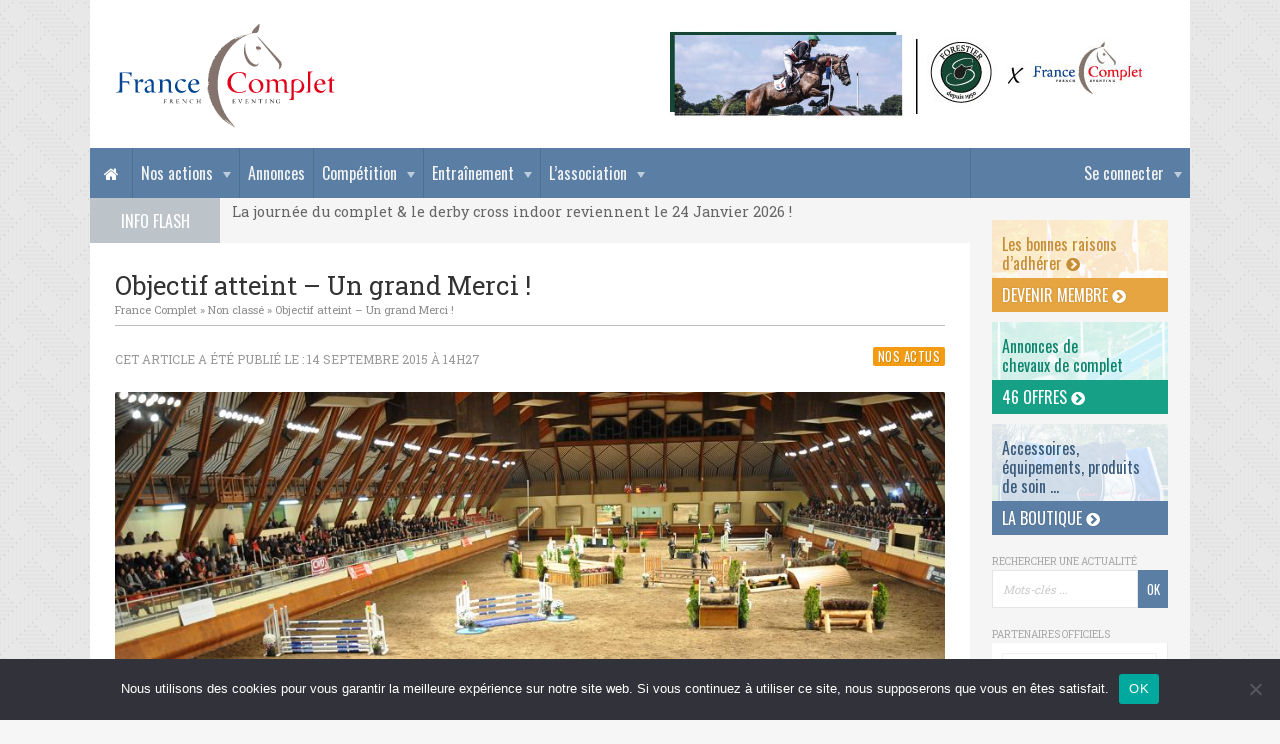

--- FILE ---
content_type: text/html; charset=UTF-8
request_url: https://www.francecomplet.fr/objectif-atteint-un-grand-merci/
body_size: 11651
content:
<!DOCTYPE html>
<html lang="fr-FR">

<head>

	<meta charset="UTF-8">
	
	<title>Objectif atteint – Un grand Merci ! · France Complet</title>
	<meta name="description" content="">
	<meta name="viewport" content="width=device-width, initial-scale=1, user-scalable=0">
	<meta name="google-site-verification" content="L2JgYuTZd6g-BgTzhn0jxHlkrd38VZ_9KmVaFB4mw-Q" />
	
	<link rel="stylesheet" href="https://maxcdn.bootstrapcdn.com/font-awesome/4.5.0/css/font-awesome.min.css">
	<link href='https://fonts.googleapis.com/css?family=Oswald|Roboto+Slab:400,700' rel='stylesheet' type='text/css'>
	
	<script type="text/javascript" src="//ajax.googleapis.com/ajax/libs/jquery/1.11.2/jquery.min.js"></script>
	<script type="text/javascript" src="https://www.francecomplet.fr/wp-content/themes/francecomplet/js/script.js"></script>

	<link rel="stylesheet" href="//cdnjs.cloudflare.com/ajax/libs/Swiper/3.4.1/css/swiper.min.css">
	<script type="text/javascript" src="//cdnjs.cloudflare.com/ajax/libs/Swiper/3.4.1/js/swiper.min.js"></script>

	<link rel="stylesheet" href="https://www.francecomplet.fr/wp-content/themes/francecomplet/js/fancybox/jquery.fancybox.css">
	<script type="text/javascript" src="https://www.francecomplet.fr/wp-content/themes/francecomplet/js/fancybox/jquery.fancybox.pack.js"></script>

	<meta name='robots' content='max-image-preview:large' />
	<style>img:is([sizes="auto" i], [sizes^="auto," i]) { contain-intrinsic-size: 3000px 1500px }</style>
	<link rel='stylesheet' id='dashicons-css' href='https://www.francecomplet.fr/wp-includes/css/dashicons.min.css?ver=6.8.3' type='text/css' media='all' />
<link rel='stylesheet' id='theme-my-login-css' href='https://www.francecomplet.fr/wp-content/plugins/theme-my-login/theme-my-login.css?ver=6.4.17' type='text/css' media='all' />
<link rel='stylesheet' id='wp-block-library-css' href='https://www.francecomplet.fr/wp-includes/css/dist/block-library/style.min.css?ver=6.8.3' type='text/css' media='all' />
<style id='classic-theme-styles-inline-css' type='text/css'>
/*! This file is auto-generated */
.wp-block-button__link{color:#fff;background-color:#32373c;border-radius:9999px;box-shadow:none;text-decoration:none;padding:calc(.667em + 2px) calc(1.333em + 2px);font-size:1.125em}.wp-block-file__button{background:#32373c;color:#fff;text-decoration:none}
</style>
<style id='global-styles-inline-css' type='text/css'>
:root{--wp--preset--aspect-ratio--square: 1;--wp--preset--aspect-ratio--4-3: 4/3;--wp--preset--aspect-ratio--3-4: 3/4;--wp--preset--aspect-ratio--3-2: 3/2;--wp--preset--aspect-ratio--2-3: 2/3;--wp--preset--aspect-ratio--16-9: 16/9;--wp--preset--aspect-ratio--9-16: 9/16;--wp--preset--color--black: #000000;--wp--preset--color--cyan-bluish-gray: #abb8c3;--wp--preset--color--white: #ffffff;--wp--preset--color--pale-pink: #f78da7;--wp--preset--color--vivid-red: #cf2e2e;--wp--preset--color--luminous-vivid-orange: #ff6900;--wp--preset--color--luminous-vivid-amber: #fcb900;--wp--preset--color--light-green-cyan: #7bdcb5;--wp--preset--color--vivid-green-cyan: #00d084;--wp--preset--color--pale-cyan-blue: #8ed1fc;--wp--preset--color--vivid-cyan-blue: #0693e3;--wp--preset--color--vivid-purple: #9b51e0;--wp--preset--gradient--vivid-cyan-blue-to-vivid-purple: linear-gradient(135deg,rgba(6,147,227,1) 0%,rgb(155,81,224) 100%);--wp--preset--gradient--light-green-cyan-to-vivid-green-cyan: linear-gradient(135deg,rgb(122,220,180) 0%,rgb(0,208,130) 100%);--wp--preset--gradient--luminous-vivid-amber-to-luminous-vivid-orange: linear-gradient(135deg,rgba(252,185,0,1) 0%,rgba(255,105,0,1) 100%);--wp--preset--gradient--luminous-vivid-orange-to-vivid-red: linear-gradient(135deg,rgba(255,105,0,1) 0%,rgb(207,46,46) 100%);--wp--preset--gradient--very-light-gray-to-cyan-bluish-gray: linear-gradient(135deg,rgb(238,238,238) 0%,rgb(169,184,195) 100%);--wp--preset--gradient--cool-to-warm-spectrum: linear-gradient(135deg,rgb(74,234,220) 0%,rgb(151,120,209) 20%,rgb(207,42,186) 40%,rgb(238,44,130) 60%,rgb(251,105,98) 80%,rgb(254,248,76) 100%);--wp--preset--gradient--blush-light-purple: linear-gradient(135deg,rgb(255,206,236) 0%,rgb(152,150,240) 100%);--wp--preset--gradient--blush-bordeaux: linear-gradient(135deg,rgb(254,205,165) 0%,rgb(254,45,45) 50%,rgb(107,0,62) 100%);--wp--preset--gradient--luminous-dusk: linear-gradient(135deg,rgb(255,203,112) 0%,rgb(199,81,192) 50%,rgb(65,88,208) 100%);--wp--preset--gradient--pale-ocean: linear-gradient(135deg,rgb(255,245,203) 0%,rgb(182,227,212) 50%,rgb(51,167,181) 100%);--wp--preset--gradient--electric-grass: linear-gradient(135deg,rgb(202,248,128) 0%,rgb(113,206,126) 100%);--wp--preset--gradient--midnight: linear-gradient(135deg,rgb(2,3,129) 0%,rgb(40,116,252) 100%);--wp--preset--font-size--small: 13px;--wp--preset--font-size--medium: 20px;--wp--preset--font-size--large: 36px;--wp--preset--font-size--x-large: 42px;--wp--preset--spacing--20: 0.44rem;--wp--preset--spacing--30: 0.67rem;--wp--preset--spacing--40: 1rem;--wp--preset--spacing--50: 1.5rem;--wp--preset--spacing--60: 2.25rem;--wp--preset--spacing--70: 3.38rem;--wp--preset--spacing--80: 5.06rem;--wp--preset--shadow--natural: 6px 6px 9px rgba(0, 0, 0, 0.2);--wp--preset--shadow--deep: 12px 12px 50px rgba(0, 0, 0, 0.4);--wp--preset--shadow--sharp: 6px 6px 0px rgba(0, 0, 0, 0.2);--wp--preset--shadow--outlined: 6px 6px 0px -3px rgba(255, 255, 255, 1), 6px 6px rgba(0, 0, 0, 1);--wp--preset--shadow--crisp: 6px 6px 0px rgba(0, 0, 0, 1);}:where(.is-layout-flex){gap: 0.5em;}:where(.is-layout-grid){gap: 0.5em;}body .is-layout-flex{display: flex;}.is-layout-flex{flex-wrap: wrap;align-items: center;}.is-layout-flex > :is(*, div){margin: 0;}body .is-layout-grid{display: grid;}.is-layout-grid > :is(*, div){margin: 0;}:where(.wp-block-columns.is-layout-flex){gap: 2em;}:where(.wp-block-columns.is-layout-grid){gap: 2em;}:where(.wp-block-post-template.is-layout-flex){gap: 1.25em;}:where(.wp-block-post-template.is-layout-grid){gap: 1.25em;}.has-black-color{color: var(--wp--preset--color--black) !important;}.has-cyan-bluish-gray-color{color: var(--wp--preset--color--cyan-bluish-gray) !important;}.has-white-color{color: var(--wp--preset--color--white) !important;}.has-pale-pink-color{color: var(--wp--preset--color--pale-pink) !important;}.has-vivid-red-color{color: var(--wp--preset--color--vivid-red) !important;}.has-luminous-vivid-orange-color{color: var(--wp--preset--color--luminous-vivid-orange) !important;}.has-luminous-vivid-amber-color{color: var(--wp--preset--color--luminous-vivid-amber) !important;}.has-light-green-cyan-color{color: var(--wp--preset--color--light-green-cyan) !important;}.has-vivid-green-cyan-color{color: var(--wp--preset--color--vivid-green-cyan) !important;}.has-pale-cyan-blue-color{color: var(--wp--preset--color--pale-cyan-blue) !important;}.has-vivid-cyan-blue-color{color: var(--wp--preset--color--vivid-cyan-blue) !important;}.has-vivid-purple-color{color: var(--wp--preset--color--vivid-purple) !important;}.has-black-background-color{background-color: var(--wp--preset--color--black) !important;}.has-cyan-bluish-gray-background-color{background-color: var(--wp--preset--color--cyan-bluish-gray) !important;}.has-white-background-color{background-color: var(--wp--preset--color--white) !important;}.has-pale-pink-background-color{background-color: var(--wp--preset--color--pale-pink) !important;}.has-vivid-red-background-color{background-color: var(--wp--preset--color--vivid-red) !important;}.has-luminous-vivid-orange-background-color{background-color: var(--wp--preset--color--luminous-vivid-orange) !important;}.has-luminous-vivid-amber-background-color{background-color: var(--wp--preset--color--luminous-vivid-amber) !important;}.has-light-green-cyan-background-color{background-color: var(--wp--preset--color--light-green-cyan) !important;}.has-vivid-green-cyan-background-color{background-color: var(--wp--preset--color--vivid-green-cyan) !important;}.has-pale-cyan-blue-background-color{background-color: var(--wp--preset--color--pale-cyan-blue) !important;}.has-vivid-cyan-blue-background-color{background-color: var(--wp--preset--color--vivid-cyan-blue) !important;}.has-vivid-purple-background-color{background-color: var(--wp--preset--color--vivid-purple) !important;}.has-black-border-color{border-color: var(--wp--preset--color--black) !important;}.has-cyan-bluish-gray-border-color{border-color: var(--wp--preset--color--cyan-bluish-gray) !important;}.has-white-border-color{border-color: var(--wp--preset--color--white) !important;}.has-pale-pink-border-color{border-color: var(--wp--preset--color--pale-pink) !important;}.has-vivid-red-border-color{border-color: var(--wp--preset--color--vivid-red) !important;}.has-luminous-vivid-orange-border-color{border-color: var(--wp--preset--color--luminous-vivid-orange) !important;}.has-luminous-vivid-amber-border-color{border-color: var(--wp--preset--color--luminous-vivid-amber) !important;}.has-light-green-cyan-border-color{border-color: var(--wp--preset--color--light-green-cyan) !important;}.has-vivid-green-cyan-border-color{border-color: var(--wp--preset--color--vivid-green-cyan) !important;}.has-pale-cyan-blue-border-color{border-color: var(--wp--preset--color--pale-cyan-blue) !important;}.has-vivid-cyan-blue-border-color{border-color: var(--wp--preset--color--vivid-cyan-blue) !important;}.has-vivid-purple-border-color{border-color: var(--wp--preset--color--vivid-purple) !important;}.has-vivid-cyan-blue-to-vivid-purple-gradient-background{background: var(--wp--preset--gradient--vivid-cyan-blue-to-vivid-purple) !important;}.has-light-green-cyan-to-vivid-green-cyan-gradient-background{background: var(--wp--preset--gradient--light-green-cyan-to-vivid-green-cyan) !important;}.has-luminous-vivid-amber-to-luminous-vivid-orange-gradient-background{background: var(--wp--preset--gradient--luminous-vivid-amber-to-luminous-vivid-orange) !important;}.has-luminous-vivid-orange-to-vivid-red-gradient-background{background: var(--wp--preset--gradient--luminous-vivid-orange-to-vivid-red) !important;}.has-very-light-gray-to-cyan-bluish-gray-gradient-background{background: var(--wp--preset--gradient--very-light-gray-to-cyan-bluish-gray) !important;}.has-cool-to-warm-spectrum-gradient-background{background: var(--wp--preset--gradient--cool-to-warm-spectrum) !important;}.has-blush-light-purple-gradient-background{background: var(--wp--preset--gradient--blush-light-purple) !important;}.has-blush-bordeaux-gradient-background{background: var(--wp--preset--gradient--blush-bordeaux) !important;}.has-luminous-dusk-gradient-background{background: var(--wp--preset--gradient--luminous-dusk) !important;}.has-pale-ocean-gradient-background{background: var(--wp--preset--gradient--pale-ocean) !important;}.has-electric-grass-gradient-background{background: var(--wp--preset--gradient--electric-grass) !important;}.has-midnight-gradient-background{background: var(--wp--preset--gradient--midnight) !important;}.has-small-font-size{font-size: var(--wp--preset--font-size--small) !important;}.has-medium-font-size{font-size: var(--wp--preset--font-size--medium) !important;}.has-large-font-size{font-size: var(--wp--preset--font-size--large) !important;}.has-x-large-font-size{font-size: var(--wp--preset--font-size--x-large) !important;}
:where(.wp-block-post-template.is-layout-flex){gap: 1.25em;}:where(.wp-block-post-template.is-layout-grid){gap: 1.25em;}
:where(.wp-block-columns.is-layout-flex){gap: 2em;}:where(.wp-block-columns.is-layout-grid){gap: 2em;}
:root :where(.wp-block-pullquote){font-size: 1.5em;line-height: 1.6;}
</style>
<link rel='stylesheet' id='contact-form-7-css' href='https://www.francecomplet.fr/wp-content/plugins/contact-form-7/includes/css/styles.css?ver=6.1.4' type='text/css' media='all' />
<link rel='stylesheet' id='cookie-notice-front-css' href='https://www.francecomplet.fr/wp-content/plugins/cookie-notice/css/front.min.css?ver=2.5.10' type='text/css' media='all' />
<link rel='stylesheet' id='pmpro_frontend_base-css' href='https://www.francecomplet.fr/wp-content/plugins/paid-memberships-pro/css/frontend/base.css?ver=3.6.2' type='text/css' media='all' />
<link rel='stylesheet' id='pmpro_frontend_variation_1-css' href='https://www.francecomplet.fr/wp-content/plugins/paid-memberships-pro/css/frontend/variation_1.css?ver=3.6.2' type='text/css' media='all' />
<link rel='stylesheet' id='style-css' href='https://www.francecomplet.fr/wp-content/themes/francecomplet/style.css?ver=6.8.3' type='text/css' media='all' />
<script type="text/javascript" id="cookie-notice-front-js-before">
/* <![CDATA[ */
var cnArgs = {"ajaxUrl":"https:\/\/www.francecomplet.fr\/wp-admin\/admin-ajax.php","nonce":"2cca4a9288","hideEffect":"fade","position":"bottom","onScroll":false,"onScrollOffset":100,"onClick":false,"cookieName":"cookie_notice_accepted","cookieTime":2592000,"cookieTimeRejected":2592000,"globalCookie":false,"redirection":false,"cache":false,"revokeCookies":false,"revokeCookiesOpt":"automatic"};
/* ]]> */
</script>
<script type="text/javascript" src="https://www.francecomplet.fr/wp-content/plugins/cookie-notice/js/front.min.js?ver=2.5.10" id="cookie-notice-front-js"></script>
<script type="text/javascript" src="https://www.francecomplet.fr/wp-includes/js/jquery/jquery.min.js?ver=3.7.1" id="jquery-core-js"></script>
<script type="text/javascript" src="https://www.francecomplet.fr/wp-includes/js/jquery/jquery-migrate.min.js?ver=3.4.1" id="jquery-migrate-js"></script>
<script type="text/javascript" src="https://www.francecomplet.fr/wp-content/plugins/theme-my-login/modules/themed-profiles/themed-profiles.js?ver=6.8.3" id="tml-themed-profiles-js"></script>
<link rel="https://api.w.org/" href="https://www.francecomplet.fr/wp-json/" /><link rel="alternate" title="JSON" type="application/json" href="https://www.francecomplet.fr/wp-json/wp/v2/posts/22178" /><link rel="canonical" href="https://www.francecomplet.fr/objectif-atteint-un-grand-merci/" />
<link rel='shortlink' href='https://www.francecomplet.fr/?p=22178' />
<link rel="alternate" title="oEmbed (JSON)" type="application/json+oembed" href="https://www.francecomplet.fr/wp-json/oembed/1.0/embed?url=https%3A%2F%2Fwww.francecomplet.fr%2Fobjectif-atteint-un-grand-merci%2F" />
<link rel="alternate" title="oEmbed (XML)" type="text/xml+oembed" href="https://www.francecomplet.fr/wp-json/oembed/1.0/embed?url=https%3A%2F%2Fwww.francecomplet.fr%2Fobjectif-atteint-un-grand-merci%2F&#038;format=xml" />
<style id="pmpro_colors">:root {
	--pmpro--color--base: #ffffff;
	--pmpro--color--contrast: #222222;
	--pmpro--color--accent: #0c3d54;
	--pmpro--color--accent--variation: hsl( 199,75%,28.5% );
	--pmpro--color--border--variation: hsl( 0,0%,91% );
}</style>
	<link rel="profile" href="https://gmpg.org/xfn/11">
	<link rel="SHORTCUT ICON" href="https://www.francecomplet.fr/favicon.ico">
	<link rel="apple-touch-icon" href="https://www.francecomplet.fr/wp-content/themes/francecomplet/img/apple-touch-icon.png">

		<link rel="image_src" href="https://www.francecomplet.fr/wp-content/uploads/2012/11/photos2012_jc2012_ambiance-cross.JPG" type="image/x-icon">

	<script async src="https://www.googletagmanager.com/gtag/js?id=UA-9803476-1"></script>
	<script>
	  window.dataLayer = window.dataLayer || [];
	  function gtag(){dataLayer.push(arguments);}
	  gtag('js', new Date());
	  gtag('config', 'UA-9803476-1', {cookie_expires: 31536000, cookie_update: false, anonymize_ip: true });
	</script>

</head>

<body class="pmpro-variation_1 wp-singular post-template-default single single-post postid-22178 single-format-standard wp-theme-francecomplet cookies-not-set pmpro-body-has-access custom-background-empty">

	<!-- Navigation Access -->
	<ul id="navAccess"><li><a href="#accessmenu" title="Aller au menu">Menu</a></li> <li><a href="#accesscontenu" title="Aller au contenu">Contenu</a></li> <li><a href="#accesspied" title="Aller au pied de page">Pied de page</a></li></ul>

	<!-- Message logout -->
	
	<!-- Header -->
	<header id="header">
		<div class="centerdiv">

			<div id="headtop">

				<!-- Logo -->
				<a href="https://www.francecomplet.fr" title="France Complet" id="logo">
					<!--[if gte IE 9]><!--><img src="https://www.francecomplet.fr/wp-content/themes/francecomplet/img/france-complet.svg" alt="France Complet" width="226" height="114"><!--<![endif]-->
					<!--[if lte IE 8]><img src="https://www.francecomplet.fr/wp-content/themes/francecomplet/img/france-complet.jpg" alt="France Complet" width="226" height="114"><![endif]-->
				</a>

				<!-- Partenaires -->
				<div id="headpubs1">
									<div class="swiper-container">
						<div class="swiper-wrapper">
													<div class="swiper-slide">
								<a href="https://forestier.com/" class="encartpubunepub" target="_blank" title="Forestier">																<img src="https://www.francecomplet.fr/wp-content/uploads/2019/12/banniere-site-forestier2.jpg" alt="Forestier" width="490" height="90">
								</a>							</div>
												</div>
					</div>
								</div>

				
			</div>

			<!-- Navigation -->
			<nav id="nav">
				<a href="#" id="accessmenu"></a>
				<a href="https://www.francecomplet.fr" title="France Complet" id="linkhomenav"><i class="fa fa-home" aria-hidden="true"></i></a>
				<a href="#" id="showmenu"><i class="fa fa-bars"></i> Menu</a>
				<ul id="menu-principal" class="menu"><li id='menu-item-member' class='navnolink menu-item menu-item-has-children'>
						<a href='#'>Se connecter</a>
						<ul class='sub-menu'>
							<li><a href='https://www.francecomplet.fr/mon-compte/adhesion-niveaux-membres/' title='Devenir adhérent'>Devenir adhérent</a></li>
							<li class='form'><div class="tml tml-login" id="theme-my-login1">
			<form name="loginform" id="loginform1" action="/objectif-atteint-un-grand-merci/?instance=1" method="post">
		<p class="tml-user-login-wrap">
			<label for="user_login1">Nom d’utilisateur ou e-mail</label>
			<input type="text" name="log" id="user_login1" class="input" value="" size="20" />
		</p>

		<p class="tml-user-pass-wrap">
			<label for="user_pass1">Mot de passe</label>
			<input type="password" name="pwd" id="user_pass1" class="input" value="" size="20" autocomplete="off" />
		</p>

		<input type="hidden" name="_wp_original_http_referer" value="/objectif-atteint-un-grand-merci/" />
		<div class="tml-rememberme-submit-wrap">
			<p class="tml-rememberme-wrap">
				<input name="rememberme" type="checkbox" id="rememberme1" value="forever" />
				<label for="rememberme1">Se souvenir de moi</label>
			</p>

			<p class="tml-submit-wrap">
				<input type="submit" name="wp-submit" id="wp-submit1" value="Se connecter" />
				<input type="hidden" name="redirect_to" value="https://www.francecomplet.fr/wp-admin/" />
				<input type="hidden" name="instance" value="1" />
				<input type="hidden" name="action" value="login" />
			</p>
		</div>
	</form>
	</div>

</li>
							<li><a href='https://www.francecomplet.fr/mon-compte/lostpassword/' title='Mot de passe oublié ?'>Mot de passe oublié ?</a></li>
						</ul>
					</li><li id="menu-item-6895" class="navnolink menu-item menu-item-type-custom menu-item-object-custom menu-item-has-children menu-item-6895"><a href="#">Nos actions</a>
<ul class="sub-menu">
	<li id="menu-item-188727" class="menu-item menu-item-type-post_type menu-item-object-page menu-item-188727"><a href="https://www.francecomplet.fr/photos-de-concours-2026/">Photos de concours – 2026</a></li>
	<li id="menu-item-38024" class="menu-item menu-item-type-post_type menu-item-object-page menu-item-38024"><a href="https://www.francecomplet.fr/evenements-journees-actions/hivernales-france-complet/">Hivernales France Complet</a></li>
	<li id="menu-item-40689" class="menu-item menu-item-type-post_type menu-item-object-page menu-item-40689"><a href="https://www.francecomplet.fr/ventes-amiables/">Ventes amiables</a></li>
	<li id="menu-item-6876" class="menu-item menu-item-type-post_type menu-item-object-page menu-item-6876"><a href="https://www.francecomplet.fr/evenements-journees-actions/championnat-des-7-ans-amateur/">Circuit des 7 ans Amateur</a></li>
	<li id="menu-item-42131" class="menu-item menu-item-type-post_type menu-item-object-page menu-item-42131"><a href="https://www.francecomplet.fr/evenements-journees-actions/meilleur-eleveur-proprietaire/">Prix du Meilleur Eleveur et Propriétaire</a></li>
	<li id="menu-item-27494" class="menu-item menu-item-type-post_type menu-item-object-page menu-item-27494"><a href="https://www.francecomplet.fr/etalons-cce/">Étalons CCE</a></li>
	<li id="menu-item-40609" class="menu-item menu-item-type-post_type menu-item-object-page menu-item-40609"><a href="https://www.francecomplet.fr/qui-sommes-nous/la-tente-france-complet/">La tente France Complet</a></li>
	<li id="menu-item-6656" class="menu-item menu-item-type-post_type menu-item-object-page menu-item-6656"><a href="https://www.francecomplet.fr/evenements-journees-actions/reconnaissances-commentees/">Reconnaissances commentées</a></li>
	<li id="menu-item-40692" class="menu-item menu-item-type-post_type menu-item-object-page menu-item-40692"><a href="https://www.francecomplet.fr/voyage-de-supporters/">Voyage de supporters</a></li>
	<li id="menu-item-71212" class="menu-item menu-item-type-post_type menu-item-object-page menu-item-71212"><a href="https://www.francecomplet.fr/challenge-des-coachs-france-complet/">Le Challenge des Coachs</a></li>
	<li id="menu-item-6697" class="menu-item menu-item-type-post_type menu-item-object-page menu-item-has-children menu-item-6697"><a href="https://www.francecomplet.fr/evenements-journees-actions/journees-du-complet/">Journées du Complet 2026 &#8211; 24 janvier</a>
	<ul class="sub-menu">
		<li id="menu-item-148214" class="menu-item menu-item-type-post_type menu-item-object-page menu-item-148214"><a href="https://www.francecomplet.fr/les-journees-du-complet/">La Journée du Complet</a></li>
		<li id="menu-item-157946" class="menu-item menu-item-type-post_type menu-item-object-page menu-item-157946"><a href="https://www.francecomplet.fr/le-programme-jdc/">Le Programme</a></li>
		<li id="menu-item-157947" class="menu-item menu-item-type-post_type menu-item-object-page menu-item-157947"><a href="https://www.francecomplet.fr/billetterie-journee-du-complet/">Billetterie</a></li>
		<li id="menu-item-117302" class="menu-item menu-item-type-post_type menu-item-object-page menu-item-117302"><a href="https://www.francecomplet.fr/evenements-journees-actions/cross-indoor/">Cross Indoor du Mans 2026</a></li>
		<li id="menu-item-117304" class="menu-item menu-item-type-post_type menu-item-object-page menu-item-117304"><a href="https://www.francecomplet.fr/evenements-journees-actions/journees-du-complet/trophees-2/">Les Trophées du Complet</a></li>
		<li id="menu-item-117308" class="menu-item menu-item-type-post_type menu-item-object-page menu-item-117308"><a href="https://www.francecomplet.fr/evenements-journees-actions/journees-du-complet/informations-pratiques/">Informations pratiques</a></li>
		<li id="menu-item-117306" class="menu-item menu-item-type-post_type menu-item-object-page menu-item-117306"><a href="https://www.francecomplet.fr/devenir-benevole/">Bénévoles</a></li>
		<li id="menu-item-117305" class="menu-item menu-item-type-post_type menu-item-object-page menu-item-117305"><a href="https://www.francecomplet.fr/evenements-journees-actions/journees-du-complet/exposants-3/">Espace Exposants</a></li>
		<li id="menu-item-117300" class="menu-item menu-item-type-post_type menu-item-object-page menu-item-117300"><a href="https://www.francecomplet.fr/evenements-journees-actions/journees-du-complet/medias-2/">Espace Médias</a></li>
		<li id="menu-item-117303" class="menu-item menu-item-type-post_type menu-item-object-page menu-item-117303"><a href="https://www.francecomplet.fr/evenements-journees-actions/journees-du-complet/partenaires/">Nos partenaires</a></li>
		<li id="menu-item-117307" class="menu-item menu-item-type-post_type menu-item-object-page menu-item-117307"><a href="https://www.francecomplet.fr/evenements-journees-actions/journees-du-complet/editions-precedentes/">Les éditions précédentes</a></li>
	</ul>
</li>
</ul>
</li>
<li id="menu-item-27496" class="menu-item menu-item-type-post_type menu-item-object-page menu-item-27496"><a href="https://www.francecomplet.fr/transactions-chevaux/">Annonces</a></li>
<li id="menu-item-27491" class="menu-item menu-item-type-custom menu-item-object-custom menu-item-has-children menu-item-27491"><a href="#">Compétition</a>
<ul class="sub-menu">
	<li id="menu-item-52320" class="menu-item menu-item-type-post_type menu-item-object-page menu-item-52320"><a href="https://www.francecomplet.fr/annuaire-terrains/">Annuaire des terrains français</a></li>
	<li id="menu-item-29974" class="menu-item menu-item-type-post_type menu-item-object-page menu-item-29974"><a href="https://www.francecomplet.fr/outils/licence-ffe/">Licence fédérale 2026</a></li>
	<li id="menu-item-6190" class="menu-item menu-item-type-post_type menu-item-object-page menu-item-6190"><a href="https://www.francecomplet.fr/outils/reglements/">Règlements FFE et FEI</a></li>
	<li id="menu-item-6189" class="menu-item menu-item-type-post_type menu-item-object-page menu-item-6189"><a href="https://www.francecomplet.fr/outils/reprises/">Reprises de dressage</a></li>
	<li id="menu-item-8789" class="menu-item menu-item-type-post_type menu-item-object-page menu-item-8789"><a href="https://www.francecomplet.fr/outils/archives-des-medailles/">Archives des médailles</a></li>
	<li id="menu-item-6188" class="menu-item menu-item-type-post_type menu-item-object-page menu-item-6188"><a href="https://www.francecomplet.fr/outils/classements-permanents/">Classements permanents</a></li>
	<li id="menu-item-38671" class="menu-item menu-item-type-post_type menu-item-object-page menu-item-has-children menu-item-38671"><a href="https://www.francecomplet.fr/photos-de-concours2017/">Archives des Photos de Concours</a>
	<ul class="sub-menu">
		<li id="menu-item-178230" class="menu-item menu-item-type-post_type menu-item-object-page menu-item-178230"><a href="https://www.francecomplet.fr/photos-de-concours-2025/">Photos de concours 2025</a></li>
		<li id="menu-item-158387" class="menu-item menu-item-type-post_type menu-item-object-page menu-item-158387"><a href="https://www.francecomplet.fr/photos-de-concours-2024/">Photos 2024</a></li>
		<li id="menu-item-158382" class="menu-item menu-item-type-post_type menu-item-object-page menu-item-158382"><a href="https://www.francecomplet.fr/photos-de-concours-2023/">Photos 2023</a></li>
		<li id="menu-item-135747" class="menu-item menu-item-type-post_type menu-item-object-page menu-item-135747"><a href="https://www.francecomplet.fr/photos-de-concours-2022/">Photos 2022</a></li>
		<li id="menu-item-106636" class="menu-item menu-item-type-post_type menu-item-object-page menu-item-106636"><a href="https://www.francecomplet.fr/photos-de-concours-2021/">Photos 2021</a></li>
		<li id="menu-item-106637" class="menu-item menu-item-type-post_type menu-item-object-page menu-item-106637"><a href="https://www.francecomplet.fr/photos-de-concours-2020/">Photos 2020</a></li>
		<li id="menu-item-67522" class="menu-item menu-item-type-post_type menu-item-object-page menu-item-67522"><a href="https://www.francecomplet.fr/photos-de-concours-2019/">Photos 2019</a></li>
		<li id="menu-item-51279" class="menu-item menu-item-type-post_type menu-item-object-page menu-item-51279"><a href="https://www.francecomplet.fr/photos-de-concours2018/">Photos 2018</a></li>
		<li id="menu-item-44877" class="menu-item menu-item-type-post_type menu-item-object-page menu-item-44877"><a href="https://www.francecomplet.fr/photos-de-concours2017/">Photos 2017</a></li>
		<li id="menu-item-44876" class="menu-item menu-item-type-post_type menu-item-object-page menu-item-44876"><a href="https://www.francecomplet.fr/outils/photos-de-concours2016/">Photos 2016</a></li>
		<li id="menu-item-44872" class="menu-item menu-item-type-post_type menu-item-object-page menu-item-44872"><a href="https://www.francecomplet.fr/outils/photos-de-concours2015/">Photos 2015</a></li>
		<li id="menu-item-44871" class="menu-item menu-item-type-post_type menu-item-object-page menu-item-44871"><a href="https://www.francecomplet.fr/outils/photos-de-concours2014/">Photos 2014</a></li>
	</ul>
</li>
</ul>
</li>
<li id="menu-item-27490" class="menu-item menu-item-type-custom menu-item-object-custom menu-item-has-children menu-item-27490"><a href="#">Entraînement</a>
<ul class="sub-menu">
	<li id="menu-item-159332" class="menu-item menu-item-type-post_type menu-item-object-page menu-item-159332"><a href="https://www.francecomplet.fr/annuaires-des-spring-garden/">Annuaire des Spring Garden</a></li>
	<li id="menu-item-6191" class="menu-item menu-item-type-post_type menu-item-object-page menu-item-6191"><a href="https://www.francecomplet.fr/outils/stages/">Les Stages</a></li>
	<li id="menu-item-65664" class="menu-item menu-item-type-post_type menu-item-object-page menu-item-65664"><a href="https://www.francecomplet.fr/preparation-mentale/">Préparation mentale</a></li>
	<li id="menu-item-6634" class="menu-item menu-item-type-post_type menu-item-object-page menu-item-6634"><a href="https://www.francecomplet.fr/outils/astuces-de-groom/">Astuces de groom</a></li>
	<li id="menu-item-6635" class="menu-item menu-item-type-post_type menu-item-object-page menu-item-6635"><a href="https://www.francecomplet.fr/outils/exercices/">Idées d&rsquo;exercices</a></li>
</ul>
</li>
<li id="menu-item-6893" class="navnolink menu-item menu-item-type-custom menu-item-object-custom menu-item-has-children menu-item-6893"><a href="#">L&rsquo;association</a>
<ul class="sub-menu">
	<li id="menu-item-6100" class="menu-item menu-item-type-post_type menu-item-object-page menu-item-6100"><a href="https://www.francecomplet.fr/qui-sommes-nous/historique/">Historique</a></li>
	<li id="menu-item-11816" class="menu-item menu-item-type-post_type menu-item-object-page menu-item-11816"><a href="https://www.francecomplet.fr/qui-sommes-nous/boutique/">La Boutique France Complet</a></li>
	<li id="menu-item-6099" class="menu-item menu-item-type-post_type menu-item-object-page menu-item-6099"><a href="https://www.francecomplet.fr/qui-sommes-nous/conseil-dadministration/">Conseil d’administration</a></li>
	<li id="menu-item-6107" class="menu-item menu-item-type-post_type menu-item-object-page menu-item-6107"><a href="https://www.francecomplet.fr/qui-sommes-nous/nos-partenaires/">Nos partenaires</a></li>
	<li id="menu-item-81900" class="menu-item menu-item-type-post_type menu-item-object-page menu-item-81900"><a href="https://www.francecomplet.fr/nos-benevoles/">Nos bénévoles</a></li>
	<li id="menu-item-68801" class="menu-item menu-item-type-post_type menu-item-object-page menu-item-68801"><a href="https://www.francecomplet.fr/devenir-benevole/">Devenir bénévole</a></li>
	<li id="menu-item-27495" class="menu-item menu-item-type-post_type menu-item-object-page menu-item-27495"><a href="https://www.francecomplet.fr/annuaire/">Annuaire adhérents</a></li>
	<li id="menu-item-12654" class="menu-item menu-item-type-post_type menu-item-object-page menu-item-12654"><a href="https://www.francecomplet.fr/qui-sommes-nous/newsletter/">Newsletter</a></li>
</ul>
</li>
</ul>				<div class="clear"></div>
			</nav>

			<!-- Info Flash -->
									<div id="infoflash">
				<div id="infoflashtitre">Info Flash</div>
					<div class="swiper-container" id="infoflashmessages">
						<div class="swiper-wrapper">
																				<div class="swiper-slide"><div class="uneinfoflash">
																La journée du complet & le derby cross indoor reviennent le 24 Janvier 2026 !															</div></div>
												</div>
					</div>
				<div class="slider-pagination3"></div>
			</div>
			<script type="text/javascript">
			var sliderInfoflash = $("#infoflashmessages").swiper({
				direction: 'vertical',
								speed: 600,
				loop: true,
				autoHeight: true,
			});
			</script>
			
		</div>
		<div class="clear"></div>
	</header>
	<div class="clear"></div>
	<a href="#" id="accesscontenu"></a>	<div class="maincontent">
					<div id="post-22178">
	<div class="centerdiv">
		<!-- Contenu -->
		<div id="content">
			<!-- Contenu -->
			<!--<div id="contenu">-->
				<!-- Titre de la page -->
				<h1>Objectif atteint – Un grand Merci !</h1>
				<!-- Fil d'Ariane -->		
				<div id="breadcrumbs"><!-- Breadcrumb NavXT 7.4.1 -->
<a title="France Complet" href="https://www.francecomplet.fr">France Complet</a> » <a title="Non classé" href="https://www.francecomplet.fr/category/non-classe/">Non classé</a> » <a title="Objectif atteint – Un grand Merci !" href="https://www.francecomplet.fr/objectif-atteint-un-grand-merci/">Objectif atteint – Un grand Merci !</a></div>
				<!-- Etiquette -->
				
				<div class="ninin uneactu-nosactus ">
					<span class="uneactuetiquette">Nos actus</span>
									</div>
				
				<!-- Date -->
				<div id="articledate">Cet article a été publié le : 14 septembre 2015 à 14h27</div>
				<!-- Contenu de la page -->
				<div id="contenupage">
					<img src="https://www.francecomplet.fr/wp-content/uploads/2012/11/photos2012_jc2012_ambiance-cross.JPG" style="margin:0;width:100%;" alt="Objectif atteint – Un grand Merci !"><p class="wp-caption-text">Ambiance</p><br>
					<p style="text-align: justify">Pendant que l&rsquo;équipe de France ramenait des médailles à Blair Castle, France Complet réalisait en parallèle son objectif d&rsquo;obtenir <strong>4000€</strong> à travers son <a href="https://www.mymajorcompany.com/organisation-du-cross-indoor-a-saumur-en-2015" target="_blank">projet de financement participatif</a> ! <strong>Près de 100 personnes ont contribué à cette réussite, avec seulement 15 jours de délai&#8230;</strong></p>
<p style="text-align: justify"><strong>Un grand merci</strong> à toutes ces personnes qui ont donné les moyens à France Complet de réaliser ses projets de fin d&rsquo;année, dont le cross indoor, les Journées du Complet, les finales des 7 ans Amateur&#8230;</p>
<p>100 personnes, c&rsquo;est à la fois beaucoup et trop peu quand on considère que l&rsquo;association compte <strong>800 membres,</strong> que le Concours Complet compte des milliers de supporters en France et qu&rsquo;il y a des contributions à seulement <strong>5€</strong> qui permettent à tous les passionnés de Complet d&rsquo;<strong>apporter leur pierre à l&rsquo;édifice</strong>.</p>
<p><strong>Mais il n&rsquo;est pas encore trop tard !</strong></p>
<p>En effet, la collecte se termine <strong>demain (mardi 15 septembre à 14h)</strong>, il vous est donc encore possible de compter parmi les contributeurs de l&rsquo;association du Concours Complet !</p>
<p>Voici un message de <strong>Rémi Pillot, cavalier professionnel et adhérent de France Complet</strong>, qui vous aidera sûrement à comprendre pourquoi il faut aider France Complet :</p>
<p>« Oui évidement, je vais contribuer&#8230; car on ne peut éternellement rester spectateur, même « voyeur », sans à un moment devenir acteur et donc « financeur ».</p>
<p style="text-align: justify">Cette association, c&rsquo;est celle du CCE, donc la nôtre.</p>
<p style="text-align: justify"><strong>Ne pas y participer en tant que complétiste&#8230; C&rsquo;est comme ne pas donner un galop avant un CCE&#8230; Impensable !</strong></p>
<p style="text-align: justify">Bravo pour votre travail! L&rsquo;équipe est toujours très réactive, sur tous les fronts et pour tous les niveaux et donc tous les publics.</p>
<p style="text-align: justify">Grâce à France complet, nous avons en direct les dernières infos, les derniers résultats et même de précieux conseils&#8230; La traduction des reprises pour les CCI, la liste des « spring-garden » disponibles pour nous entraîner sur le cross, des offres de stages de CCE, des photos de nos concours, etc.</p>
<p style="text-align: justify">Non, personne n&rsquo;offre ces multiples services, il nous faut vous permettre de poursuivre&#8230; pour notre plus grand plaisir !</p>
<p>« complet-ement » votre !</p>
<p>Rémi Pillot »</p>
<p style="text-align: center"><strong><span style="font-size: 14pt">Participez à la collecte My Major Company avant demain 14h sur :<br />
</span></strong></p>
<p style="text-align: center"><span style="font-size: 10pt"><strong> <a href="https://www.mymajorcompany.com/organisation-du-cross-indoor-a-saumur-en-2015" target="_blank">https://www.mymajorcompany.com/organisation-du-cross-indoor-a-saumur-en-2015</a></strong></span></p>
<p style="text-align: justify">NB : Un grand merci à tous ceux qui ont déjà participé. Nous publierons la liste des contributeurs prochainement sur France Complet. Si vous ne souhaitez pas apparaître dans cette liste, merci de nous le signaler rapidement !</p>
<p style="text-align: justify">
<p style="text-align: center"><strong><span style="font-size: 14pt">Pour devenir adhérent, cliquez <a href="https://www.francecomplet.fr/mon-compte/adhesion-niveaux-membres/" target="_blank">ici</a> !</span></strong></p>
					
				</div>
			<!--</div>-->
			<!-- Sidebar
			<div id="sidebar">
							</div>
			-->
			<div class="clear"></div>
		</div>
		<!-- Sidebar  -->
		<div id="sidebarpub" >


	<!-- <aside id="headlogopart">
		<a href="http://www.chevalcompletfrancais.com/" title="Cheval de Complet Français" target="_blank">
			<span>Notre plate-forme élevage</span>
			<img src="https://www.francecomplet.fr/wp-content/themes/francecomplet/img/france-complet-plate-forme-elevage.jpg" alt="Cheval de Complet Français - Notre plate-forme élevage" width="72" height="78">
		</a>
	</aside> -->


	<aside class="asidebots">
		<a id="sidepkdm" href="https://www.francecomplet.fr/les-bonnes-raisons-dadherer/" title="Les bonnes raisons d’adhérer">Les bonnes raisons d’adhérer <i class="fa fa-chevron-circle-right"></i></a>
		<a class='asideFullLink asideFullLinkadhe' href="https://www.francecomplet.fr/mon-compte/adhesion-niveaux-membres/" title="Adhérer à France Complet">Devenir membre <i class="fa fa-chevron-circle-right"></i></a>
	</aside>


	<aside class="asidebots" id="contenuhometransact">
		<!--
		<h3>Transactions</h3>
		<a href="/transactions-chevaux/" title="Transactions de chevaux" class="btbordertb">Voir toutes les transactions <span>»</span></a>
		-->
		<a id="sidetdch" href="https://www.francecomplet.fr/transactions-chevaux/" title="Transactions de chevaux"> Annonces de<br>chevaux de complet</i></a>
		<a class='asideFullLink' href="https://www.francecomplet.fr/transactions-chevaux/" title="Transactions de chevaux">46  offres <i class="fa fa-chevron-circle-right"></i></a>
	</aside>

	<aside id="contenuhomelbfc">
		<a id="sidelbfc" href="https://www.francecomplet.fr/qui-sommes-nous/boutique/" title="La Boutique France Complet">Accessoires, équipements, produits de soin ...</a>
		<a class='asideFullLink asideFullLinkadhe' href="https://www.francecomplet.fr/qui-sommes-nous/boutique/" title="La Boutique France Complet">La Boutique <i class="fa fa-chevron-circle-right"></i></a>
	</aside>

	<aside id="navsearch">
		<h4>Rechercher une actualité</h4>
		<form id="searchform" action="https://www.francecomplet.fr/" method="get">
			<input id="s" maxlength="150" name="s" size="20" type="text" value="" placeholder="Mots-clés ..." class="txt" />
			<input id="searchsubmit" class="btn" type="submit" value="Ok" />
		</form>
	</aside>
		

	<aside id="sidebarasidepart">
		<h4>Partenaires officiels</h4>
		<div id="marqueepart" class="scroll-img">
			<div class="swiper-container">
				<div class="swiper-wrapper">
																		<div class="swiper-slide">
								<a href="https://forestier.com/" class="sidebarunpart" target="_blank" title="Forestier">																<img src="https://www.francecomplet.fr/wp-content/uploads/2019/12/forestier-logo-300x300.png" alt="Forestier" width="175" height="90">
								</a>							</div>
													<div class="swiper-slide">
								<a href="https://www.fr.royal-horse.com/" class="sidebarunpart" target="_blank" title="Royal Horse">																<img src="https://www.francecomplet.fr/wp-content/uploads/2021/01/logo-rh_q-2021-154x300.png" alt="Royal Horse" width="175" height="90">
								</a>							</div>
													<div class="swiper-slide">
								<a href="https://conceptpgo.fr/" class="sidebarunpart" target="_blank" title="Concept PGO">																<img src="https://www.francecomplet.fr/wp-content/uploads/2014/09/Concept-PGO-pub-300x244.jpg" alt="Concept PGO" width="175" height="90">
								</a>							</div>
													<div class="swiper-slide">
								<a href="https://www.hermet.fr/" class="sidebarunpart" target="_blank" title="Cartonnerie Hermet">																<img src="https://www.francecomplet.fr/wp-content/uploads/2021/02/hermet.jpg" alt="Cartonnerie Hermet" width="175" height="90">
								</a>							</div>
													<div class="swiper-slide">
								<a href="https://www.sellefrancais.fr/" class="sidebarunpart" target="_blank" title="Studbook Selle Français">																<img src="https://www.francecomplet.fr/wp-content/uploads/2020/04/logo-ansf.jpg" alt="Studbook Selle Français" width="175" height="90">
								</a>							</div>
															</div>
			</div>
		</div>
	</aside>


	<aside id="sidebarasidepub">
		<h4>Fournisseurs officiels</h4>
									<a href="https://forestier.com/" class="sidebarunepub" target="_blank" title="Forestier">								<img src="https://www.francecomplet.fr/wp-content/uploads/2019/12/pave-site-forestier.jpg" alt="Forestier" width="175" height="90">
				</a>							<a href="https://www.fr.royal-horse.com/" class="sidebarunepub" target="_blank" title="Royal Horse">								<img src="https://www.francecomplet.fr/wp-content/uploads/2021/01/878x592_rh-france-complet-300x202.jpg" alt="Royal Horse" width="175" height="90">
				</a>							<a href="https://conceptpgo.fr/" class="sidebarunepub" target="_blank" title="PGO">								<img src="https://www.francecomplet.fr/wp-content/uploads/2023/11/download-14-300x212.jpeg" alt="PGO" width="175" height="90">
				</a>						</aside>



	<!-- <aside id="sidebarasiders" >
		<span><i class="fa fa-caret-right"></i> Notre page Facebook</span>
		<div id="fb-root"></div>
		<script>(function(d, s, id) {
		var js, fjs = d.getElementsByTagName(s)[0];
		if (d.getElementById(id)) return;
		js = d.createElement(s); js.id = id;
		js.src = "//connect.facebook.net/fr_FR/all.js#xfbml=1";
		fjs.parentNode.insertBefore(js, fjs);
		}(document, 'script', 'facebook-jssdk'));</script>
		<div class="fb-like" data-href="https://www.facebook.com/pages/France-Complet-Association/251579924852900" data-layout="button_count" data-action="like" data-show-faces="false" data-share="false"></div>
	</aside> -->


	<aside id="sidebarasiderswrap">
		<h4>Suivez-nous</h4>
		<a href="https://www.facebook.com/francecomplet/" class="fb" title="France Complet sur Facebook" target="_blank"><i class="fa fa-fw fa-facebook-square" aria-hidden="true"></i> Sur Facebook</a>
		<a href="https://www.youtube.com/channel/UC_iTVijwjp62toZg_wAE1tA?view_as=subscriber" class="yo" title="France Complet sur Youtube" target="_blank"><i class="fa fa-fw fa-youtube-play" aria-hidden="true"></i> Sur Youtube</a>
		<a href="https://www.instagram.com/francecomplet_association/" class="in" title="France Complet sur Instagram" target="_blank"><i class="fa fa-fw fa-instagram" aria-hidden="true"></i> Sur Instagram</a>
	</aside>


	<aside id="sidebarasidecontact">
		<h4>Contactez-nous</h4>
		<span>07.86.26.04.26</span>
		<span>contact@francecomplet.fr</span>
	</aside>


</div>
<div id="sidebarpubbg"></div>		<div class="clear"></div>
	</div>
</div>			</div>
	<a href="#" id="accesspied"></a>
	<!-- Pied de page -->
	<footer id="footer">

		<div class="centerdiv" id="footerencartpub">
			<!-- Zone gauche Pubs -->
			<div id="footpubs3a">
							<div class="swiper-container">
					<div class="swiper-wrapper">
											<div class="swiper-slide">
							<a href="https://forestier.com/" class="encartpubunepub" target="_blank" title="Forestier">														<img src="https://www.francecomplet.fr/wp-content/uploads/2019/12/banniere-site-forestier2.jpg" alt="Forestier" width="490" height="90">
							</a>						</div>
										</div>
				</div>
						</div>
			<!-- Zone droite Pubs -->
			<div id="footpubs3b">
						</div>
		</div>

		<div class="centerdiv">
			<p class='name'>France Complet - <a href="/contact/" title="Contactez-nous">Contact</a></p>
			<hr>
			<p class="share"><span>Partager sur : &nbsp;</span>
								<a title="Partager sur Facebook" class="share-btn share-facebook" href="http://www.facebook.com/share.php?u=http%3A%2F%2Fwww.francecomplet.fr%2Fobjectif-atteint-un-grand-merci%2F" target="_blank" rel="nofollow">Facebook</a>
				<a title="Partager sur Twitter" class="share-btn share-twitter" href="http://twitter.com/home?status=France%20Complet%20http%3A%2F%2Fwww.francecomplet.fr%2Fobjectif-atteint-un-grand-merci%2F" target="_blank" rel="nofollow">Twitter</a>
				<a title="Partager par email" class="share-btn share-email" href="mailto:?body=France%20Complet%20:%20http%3A%2F%2Fwww.francecomplet.fr%2Fobjectif-atteint-un-grand-merci%2F" rel="nofollow">Email</a>
				<a title="Partager sur Google Plus" class="share-btn share-googleplus" href="https://plus.google.com/share?url=http%3A%2F%2Fwww.francecomplet.fr%2Fobjectif-atteint-un-grand-merci%2F" target="_blank" rel="nofollow">Google Plus</a>
			</p>
			<div class="menu-pied-de-page-container"><ul id="menu-pied-de-page" class="menu"><li id="menu-item-21740" class="menu-item menu-item-type-post_type menu-item-object-page menu-item-21740"><a href="https://www.francecomplet.fr/qui-sommes-nous/conseil-dadministration/">L&rsquo;association</a></li>
<li id="menu-item-6047" class="menu-item menu-item-type-post_type menu-item-object-page menu-item-6047"><a href="https://www.francecomplet.fr/actualites/">Actualités</a></li>
<li id="menu-item-6131" class="menu-item menu-item-type-post_type menu-item-object-page menu-item-6131"><a href="https://www.francecomplet.fr/evenements/">Tous les évènements</a></li>
<li id="menu-item-6786" class="menu-item menu-item-type-post_type menu-item-object-page menu-item-6786"><a href="https://www.francecomplet.fr/liens-utiles/">Liens utiles</a></li>
<li id="menu-item-6783" class="menu-item menu-item-type-post_type menu-item-object-page menu-item-6783"><a href="https://www.francecomplet.fr/regie-publicitaire/">Régie publicitaire</a></li>
<li id="menu-item-6849" class="menu-item menu-item-type-post_type menu-item-object-page menu-item-6849"><a href="https://www.francecomplet.fr/plan-du-site/">Plan du site</a></li>
<li id="menu-item-6784" class="menu-item menu-item-type-post_type menu-item-object-page menu-item-privacy-policy menu-item-6784"><a rel="privacy-policy" href="https://www.francecomplet.fr/mentions-legales/">Mentions légales</a></li>
</ul></div>			<a href="https://maad.fr/" target="_blank" id="linkconception" title="Agence de communication : création de sites internet et création graphique">Création du site internet</a>
		</div>

		<div class="clear"></div>

	</footer>
	
	<script type="speculationrules">
{"prefetch":[{"source":"document","where":{"and":[{"href_matches":"\/*"},{"not":{"href_matches":["\/wp-*.php","\/wp-admin\/*","\/wp-content\/uploads\/*","\/wp-content\/*","\/wp-content\/plugins\/*","\/wp-content\/themes\/francecomplet\/*","\/*\\?(.+)"]}},{"not":{"selector_matches":"a[rel~=\"nofollow\"]"}},{"not":{"selector_matches":".no-prefetch, .no-prefetch a"}}]},"eagerness":"conservative"}]}
</script>
		<!-- Memberships powered by Paid Memberships Pro v3.6.2. -->
	<script type="text/javascript" src="https://www.francecomplet.fr/wp-includes/js/dist/hooks.min.js?ver=4d63a3d491d11ffd8ac6" id="wp-hooks-js"></script>
<script type="text/javascript" src="https://www.francecomplet.fr/wp-includes/js/dist/i18n.min.js?ver=5e580eb46a90c2b997e6" id="wp-i18n-js"></script>
<script type="text/javascript" id="wp-i18n-js-after">
/* <![CDATA[ */
wp.i18n.setLocaleData( { 'text direction\u0004ltr': [ 'ltr' ] } );
/* ]]> */
</script>
<script type="text/javascript" src="https://www.francecomplet.fr/wp-content/plugins/contact-form-7/includes/swv/js/index.js?ver=6.1.4" id="swv-js"></script>
<script type="text/javascript" id="contact-form-7-js-translations">
/* <![CDATA[ */
( function( domain, translations ) {
	var localeData = translations.locale_data[ domain ] || translations.locale_data.messages;
	localeData[""].domain = domain;
	wp.i18n.setLocaleData( localeData, domain );
} )( "contact-form-7", {"translation-revision-date":"2025-02-06 12:02:14+0000","generator":"GlotPress\/4.0.1","domain":"messages","locale_data":{"messages":{"":{"domain":"messages","plural-forms":"nplurals=2; plural=n > 1;","lang":"fr"},"This contact form is placed in the wrong place.":["Ce formulaire de contact est plac\u00e9 dans un mauvais endroit."],"Error:":["Erreur\u00a0:"]}},"comment":{"reference":"includes\/js\/index.js"}} );
/* ]]> */
</script>
<script type="text/javascript" id="contact-form-7-js-before">
/* <![CDATA[ */
var wpcf7 = {
    "api": {
        "root": "https:\/\/www.francecomplet.fr\/wp-json\/",
        "namespace": "contact-form-7\/v1"
    }
};
/* ]]> */
</script>
<script type="text/javascript" src="https://www.francecomplet.fr/wp-content/plugins/contact-form-7/includes/js/index.js?ver=6.1.4" id="contact-form-7-js"></script>

		<!-- Cookie Notice plugin v2.5.10 by Hu-manity.co https://hu-manity.co/ -->
		<div id="cookie-notice" role="dialog" class="cookie-notice-hidden cookie-revoke-hidden cn-position-bottom" aria-label="Cookie Notice" style="background-color: rgba(50,50,58,1);"><div class="cookie-notice-container" style="color: #fff"><span id="cn-notice-text" class="cn-text-container">Nous utilisons des cookies pour vous garantir la meilleure expérience sur notre site web. Si vous continuez à utiliser ce site, nous supposerons que vous en êtes satisfait.</span><span id="cn-notice-buttons" class="cn-buttons-container"><button id="cn-accept-cookie" data-cookie-set="accept" class="cn-set-cookie cn-button" aria-label="OK" style="background-color: #00a99d">OK</button></span><button type="button" id="cn-close-notice" data-cookie-set="accept" class="cn-close-icon" aria-label="Non"></button></div>
			
		</div>
		<!-- / Cookie Notice plugin -->
		<script type="text/javascript" src="//maps.google.com/maps/api/js?key=AIzaSyCo8aIvboH7zbGxI0j19aCysFQMgBNqUXc"></script>
		<script type="text/javascript" src="https://www.francecomplet.fr/wp-content/themes/francecomplet/js/markerclusterer_compiled.js"></script>

</body>
</html>